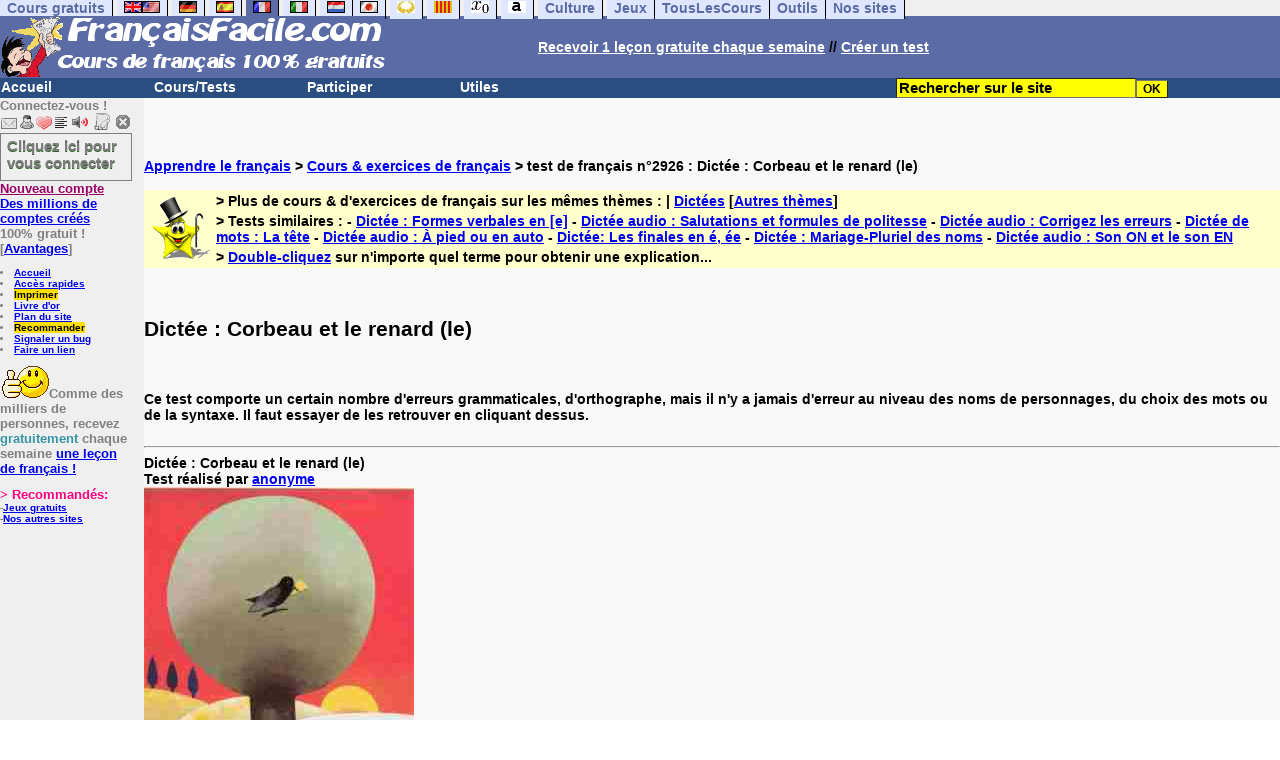

--- FILE ---
content_type: text/html; charset=ISO-8859-1
request_url: https://www.francaisfacile.com/exercices/exercice-francais-2/exercice-francais-2926.php
body_size: 17119
content:
<!DOCTYPE HTML PUBLIC "-//W3C//DTD HTML 4.01 Transitional//EN" "https://www.w3.org/TR/html4/loose.dtd"><HTML><HEAD><meta charset="iso-8859-1"><TITLE>Dict&eacute;e : Corbeau et le renard (le)</TITLE><META name="description" content="Dict&eacute;e : Corbeau et le renard (le)"><link rel="canonical" href="https://www.francaisfacile.com/cgi2/myexam/voir2.php?id=2926" /><meta property="og:image" content="https://www.francaisfacile.com/tousfr.gif"/><meta property="fb:admins" content="146118178828554"/>
<meta property="fb:app_id" content="146118178828554"/><link rel="stylesheet" type="text/css" href="/c/db2.css" />
<script type="text/javascript" src="/c/db2.js"></script><meta charset="ISO-8859-1"><meta http-equiv="Content-Language" content="fr"><meta name="author" content="Laurent Camus"><meta name="copyright" content="copyright Laurent Camus"><LINK REL="SHORTCUT ICON" HREF="https://www.anglaisfacile.com/favicon.ico">
<SCRIPT>function EcritCookie3(nom, valeur, expire, chemin, domaine, secure) {document.cookie = nom + "=" + escape(valeur) + ( (expire) ? ";expires=" + expire.toGMTString() : "") + ( (chemin) ? ";path=" + chemin : "") + ( (domaine) ? ";domain=" + domaine : "") + ( (secure) ? ";secure" : "");} var date_exp = new Date ();date_exp.setTime (date_exp.getTime() + (60*60*24*30*1000));EcritCookie3("gomobile","d",date_exp);</SCRIPT><style type="text/css">
<!--
.myButton{height:40px;width:118px;background-color:transparent;border:1px solid #7f7d80;display:inline-block;cursor:pointer;color:#7f7d80;font-family:Arial;font-size:15px;padding:3px 6px;text-decoration:none;text-shadow:0 1px 0 #2f6627}.myButton:hover{background-color:#2a47bd}.myButton:active{position:relative;top:1px}
A:hover { background-color:#FFFF00 }BODY{PADDING-RIGHT:0px;PADDING-LEFT:0px;PADDING-BOTTOM:0px;MARGIN:0px;COLOR:#000;PADDING-TOP:0px;FONT-FAMILY:Verdana,Geneva,Arial,Helvetica,sans-serif;BACKGROUND-COLOR:#fff}IMG{BORDER-TOP-STYLE:none;BORDER-RIGHT-STYLE:none;BORDER-LEFT-STYLE:none;BORDER-BOTTOM-STYLE:none}#header{FONT-WEIGHT:normal;MARGIN:0px;COLOR:#5a6ba5;BACKGROUND-COLOR:#5a6ba5;TEXT-DECORATION:none}#header H1{FONT-WEIGHT:normal;MARGIN:0px;COLOR: #5a6ba5;BACKGROUND-COLOR:#5a6ba5;TEXT-DECORATION:none}#header H2{FONT-WEIGHT:normal;MARGIN:0px;COLOR: #5a6ba5;BACKGROUND-COLOR:#5a6ba5;TEXT-DECORATION:none}#header A{FONT-WEIGHT:normal;MARGIN:0px;COLOR: #5a6ba5;BACKGROUND-COLOR:#5a6ba5;TEXT-DECORATION:none}#header H1{PADDING-RIGHT:10px;PADDING-LEFT:10px;FONT-SIZE:2em;PADDING-BOTTOM:0px;PADDING-TOP:0px;LETTER-SPACING:0.2em}#header H2{PADDING-RIGHT:10px;PADDING-LEFT:10px;FONT-SIZE:1em;PADDING-BOTTOM:10px;PADDING-TOP:0px;LETTER-SPACING:0.1em}#navi H2{DISPLAY:none}#content H2{DISPLAY:none}#preview H2{DISPLAY:none}#contentsidebar H2{DISPLAY:none}#sidebar H2{DISPLAY:none}#footer H2{DISPLAY:none}#navi UL{PADDING-RIGHT:0px;PADDING-LEFT:0px;PADDING-BOTTOM:0em;MARGIN:0px;COLOR:#000;PADDING-TOP:0;LIST-STYLE-TYPE:none;BACKGROUND-COLOR:#efefef}#navi LI{DISPLAY:inline}#navi LI A{BORDER-RIGHT:#000 1px solid;PADDING-RIGHT:0.5em;BORDER-TOP:#000 1px solid;PADDING-LEFT:0.5em;PADDING-BOTTOM:0.2em;COLOR:#5a6ba5;PADDING-TOP:0.2em;BACKGROUND-COLOR:#dfe7ff;TEXT-DECORATION:none}#navi LI A.first{font-weight:bold}#navi LI A:hover{COLOR:#fff;BACKGROUND-COLOR:#5a6ba5}#navi LI A.selected{font-weight:bold;COLOR:#fff;BACKGROUND-COLOR:#5a6ba5}#sidebar{BORDER-RIGHT:#ddd 1px dotted;PADDING-RIGHT:0.5em;MARGIN-TOP:1em;DISPLAY:inline;PADDING-LEFT:0.5em;FLOAT:left;PADDING-BOTTOM:0em;WIDTH:15em;PADDING-TOP:0em}#contentsidebar{PADDING-RIGHT:1em;PADDING-LEFT:1em;PADDING-BOTTOM:1em;MARGIN-LEFT:240px;PADDING-TOP:1em}#content{PADDING-RIGHT:1em;PADDING-LEFT:1em;PADDING-BOTTOM:1em;PADDING-TOP:1em}#navig{BORDER-TOP:#e79810 1px solid;BACKGROUND:#2b4e80;COLOR:white;PADDING-TOP:3px;HEIGHT:20px}#navig FORM{DISPLAY:inline}#navig FORM INPUT{HEIGHT:14px}#navig A{COLOR:white}#navigRight{DISPLAY:inline;FONT-WEIGHT:bold;MARGIN-LEFT:300px}#search{BORDER-TOP-WIDTH:0px;PADDING-RIGHT:5px;DISPLAY:inline;PADDING-LEFT:30px;FONT-WEIGHT:bold;BORDER-LEFT-WIDTH:0px;BORDER-BOTTOM-WIDTH:0px;PADDING-BOTTOM:2px;MARGIN:8px;COLOR:#fff;PADDING-TOP:5px;HEIGHT:20px;BORDER-RIGHT-WIDTH:0px}#search A{COLOR:white}}.navracine{ font-weight:bold; letter-spacing:0px}#menu1,#menu1 ul{ padding:0; margin:0; list-style-type:none}#menu1 a{ display:block; width:150px; background:#2b4e80; padding:1px; color:white; text-decoration:none}#menu1 li{ float:left; padding-right:1px; border-bottom:solid 1px #2b4e80}#menu1 li ul { position:absolute; padding-top:1px; left:-999em; width:150px}#menu1 li:hover ul,#menu1 li.sfhover ul{left:auto}#menu1 li ul li a {background:#9CC;color:black;FONT-SIZE:1em;width:320px}#menu1 li a:hover {background:#9CC; color:black}#menu1 li ul li a:hover{background:yellow;color:black}span.spoiler{background:#E0E0E0;color:#E0E0E0}span.spoiler img{visibility:hidden}span.seespoiler{background:transparent;color:#000}span.seespoiler img{visibility:visible}#dhtmltooltip{position:absolute;width:350px;border:2px solid black;padding:2px;background-color:lightyellow;visibility:hidden;z-index:100;filter:progid:DXImageTransform.Microsoft.Shadow(color=gray,direction=135)}#map-canvas { width: 500px; height: 300px; margin: 0; }--></style><SCRIPT>window.defaultStatus='Définition de tout terme en double-cliquant dessus';
function sayit(){if (document.getSelection) {var selectedString = document.getSelection();}	else if (document.all) 	{var selectedString = document.selection.createRange().text;}else if (window.getSelection)  	{	var selectedString = window.getSelection();	}document.rs_form.text.value = selectedString;if (window.location.href){document.rs_form.url.value = window.location.href;}else if (document.location.href){document.rs_form.url.value = document.location.href;}}function copyselected(){setTimeout("sayit()",50);return true;}
function lirecetextrait(){var dir='fr';d_lnk=document; var text=unescape(d_lnk.selection ? d_lnk.selection.createRange().text : (d_lnk.getSelection?d_lnk.getSelection():'')); if(text.length == 0){alert("Cet outil lit à haute voix tout texte en français se trouvant sur le site. Pour l'utiliser, merci de surligner à l'aide de la souris une phrase ou un mot en français, puis appuyez sur ce bouton. La phrase sera lue dans une petite fenêtre (pop up). Merci de l'autoriser."); return; }if(text.length >= 1000){alert('Vous ne pouvez faire lire que les 1000 premiers caractères: ' + text.length + ' caractères. Nous avons raccourci votre s&eacute;lection.');text = text.substring(0,999); } 
text=encodeURIComponent(text);window.open('https://text-to-speech.imtranslator.net/speech.asp?url=WMlnk&dir=fr&text=' + text).focus(); return;}
function traduirecetextrait(){d_lnk=document; var text=unescape(d_lnk.selection ? d_lnk.selection.createRange().text : (d_lnk.getSelection?d_lnk.getSelection():'')); if(text.length == 0){alert("Cet outil traduit tout texte en anglais se trouvant sur le site. Pour l'utiliser, merci de surligner à l'aide de la souris une phrase ou un mot en anglais, puis appuyez sur ce bouton. La traduction apparaîtra dans une petite fenêtre (pop up). Merci de l'autoriser.\n\rNous vous conseillons d'utiliser cet outil uniquement pour des phrases. Pour des mots uniques, nous vous recommandons de double-cliquer sur le mot que vous souhaitez traduire pour lancer un traducteur de mots très performant."); return; }
document.rs_form.text.value = text; document.rs_form.submit();}
function sedeconnecter(){var answer = confirm("Voulez-vous vraiment vous déconnecter du club ?")
if (answer){window.location.replace("/logout.php");	} else {return; }}
function sfHover(){var sfEls=document.getElementById("menu1").getElementsByTagName("LI");for(var i=0;i<sfEls.length;i++){sfEls[i].onmouseover=function(){this.className+=" sfhover"};sfEls[i].onmouseout=function(){this.className=this.className.replace(new RegExp(" sfhover\\b"),"")}}}
if (window.attachEvent) window.attachEvent("onload", sfHover); 
var dL=document;var ns4=(dL.layers)?true:false;var ns6=(dL.getElementById)?true:false;var ie4=(dL.all)?true:false;var ie5=(ie4&&ns6)?true:false;var vL=navigator.appVersion.toLowerCase();function MM_jumpMenu(targ,selObj,restore){eval(targ+".location='"+selObj.options[selObj.selectedIndex].value+"'");if(restore)selObj.selectedIndex=0}function afficher(layer){if(document.getElementById(layer).style.display=="block"){document.getElementById(layer).style.display="none"}else{document.getElementById(layer).style.display="block"}}</SCRIPT><script>
  (function() {
    var externallyFramed = false;
    try {
      externallyFramed = top.location.host != location.host;
    }
    catch(err) {
      externallyFramed = true;
    }
    if(externallyFramed) {
      top.location = location;
    }
  })();
</script>
<SCRIPT>if (typeof (tjsdisable) == 'undefined')
{
X11=(vL.indexOf('x11')>-1);Mac=(vL.indexOf('mac')>-1);Agt=navigator.userAgent.toLowerCase();Ope=(Agt.indexOf('ope')>-1);Saf=(Agt.indexOf('safari')>-1);var Click1=false;var Click2=false;var otherWindow='no';var dE;var s;var slang='';var target='https://fr.thefreedictionary.com/';if(ns4){window.captureEvents(Event.DRAGDROP|Event.DBLCLICK|Event.MOUSEUP|Event.KEYDOWN);window.onDragDrop=nsGetInfo;window.onDblClick=dClk;window.onMouseUp=mUp;window.onKeyUp=Key}else{if(ie4||Ope||Saf){dL.ondblclick=dClk;dL.onmouseup=mUp;dL.onkeyup=Key}else dL.addEventListener('dblclick',dClk,false)}function Key(e){var key=ns4?e.which:event.keyCode;if(event)if(event.target)if(event.target.tagName=='input')return true;if(key==13)dClk(e);return true}function mUp(e){if(X11||Mac||Ope){if(Click1){Click2=true}else{Click1=true;setTimeout("Click1=false;",550)}}if(Click2)dClk(e);return true}function otherWin(hyper){hyper.target='otherWin';if(s=='s'){hyper.target=ie4?'_main':'_content'}else{otherWindow=window.open(hyper.href,'otherWin','channelmode=0,scrollbars=1,resizable,toolbar,width=550,height=450');if(ie5||ns4)otherWindow.focus();return false}return true}
}
function letsgo(w){w2=w.toString();w2=w2.trim();if(w2.length<2 || w2.length>40 || w2.indexOf('http')!== -1){w='';}if(!w)w="";if(w!=""){Click2=false;var l=(slang)?';slang='+slang:'';slang=null;if(dL.f){dL.f.w.value=w;dL.f.submit()}else{window.open(target+l+escape(w),'letsgo','scrollbars=1,resizable,width=550,height=450,left=0,top=0,screenx=0,screeny=0')}}}function fnGetInfo(){cursorToCopy();letsgo(event.dataTransfer.getData("Text"))}function dClk(e){Click2=true;var str=null;if(dL.getSelection)str=dL.getSelection();else if(dL.selection&&dL.selection.createRange){var range=dL.selection.createRange();if(range)str=range.text}if(!str)if(Saf)str=getSelection();if(!str&&Ope){Ope=false}letsgo(str);return true}function nsGetInfo(e){dL.f.w.value=e.data;return false}function cursorToCopy(){event.returnValue=false;event.dataTransfer.dropEffect="copy"}function searchURL(q,d){return''}function searchExt(q,d){return''}function set_eng_pref(){eID=1;if(!(dE))get_pref();if(dE){eID=dE.selectedIndex};siteID=dE.options[eID].value;set_pref(eID);return siteID}</SCRIPT>
<script type="text/javascript" src="https://cache.consentframework.com/js/pa/27147/c/T2x7L/stub" charset="utf-8"></script><script type="text/javascript" src="https://choices.consentframework.com/js/pa/27147/c/T2x7L/cmp" charset="utf-8" async></script></HEAD><body text="#000000" leftmargin="0" topmargin="0" marginwidth="0" marginheight="0" bgcolor="#F8F8F8"><a name="mytop"></a><!--PageHeaderFmt-->
<DIV id=navi><UL><LI><A class=first href="/tous.php" onMouseover="ddrivetip('Tous nos sites de cours gratuits')"; onMouseout="hideddrivetip()">Cours gratuits</A>
<LI><A class=first href="//www.anglaisfacile.com/" onMouseover="ddrivetip('Apprenez l\'anglais gratuitement')"; onMouseout="hideddrivetip()"><IMG SRC=//www.anglaisfacile.com/images/drapeaux/uk.gif BORDER=0 HEIGHT=12 WIDTH=18><IMG SRC=//www.anglaisfacile.com/images/drapeaux/us.gif BORDER=0 HEIGHT=12 WIDTH=18></A>
<LI><A class=first href="//www.allemandfacile.com/" onMouseover="ddrivetip('Apprenez l\'allemand gratuitement')"; onMouseout="hideddrivetip()"><IMG SRC=//www.anglaisfacile.com/images/drapeaux/de.gif BORDER=0 HEIGHT=12 WIDTH=18></A>
<LI><A class=first href="//www.espagnolfacile.com/" onMouseover="ddrivetip('Apprenez l\'espagnol gratuitement')"; onMouseout="hideddrivetip()"><IMG SRC=//www.anglaisfacile.com/images/drapeaux/es.gif BORDER=0 HEIGHT=12 WIDTH=18></A> 
<LI><A class=selected href="/" onMouseover="ddrivetip('Apprenez le français gratuitement')"; onMouseout="hideddrivetip()"><IMG SRC=//www.anglaisfacile.com/drapfr2.gif BORDER=0 HEIGHT=12 WIDTH=18></A> 
<LI><A class=first href="//www.italien-facile.com/" onMouseover="ddrivetip('Apprenez l\'italien gratuitement')"; onMouseout="hideddrivetip()"><IMG SRC=//www.anglaisfacile.com/images/drapeaux/it.gif BORDER=0 HEIGHT=12 WIDTH=18></A>
<LI><A class=first href="//www.nlfacile.com/" onMouseover="ddrivetip('Apprenez le néerlandais gratuitement')"; onMouseout="hideddrivetip()"><IMG SRC=//www.anglaisfacile.com/images/drapeaux/nl.gif BORDER=0 HEIGHT=12 WIDTH=18></A><LI><A class=first href="//www.mesexercices.com/japonais/" onMouseover="ddrivetip('Apprenez le japonais gratuitement')"; onMouseout="hideddrivetip()"><IMG SRC=//www.anglaisfacile.com/images/drapeaux/jp.gif BORDER=0 HEIGHT=12 WIDTH=18></A>
<LI><A class=first href="//www.mesexercices.com/latin/" onMouseover="ddrivetip('Apprenez le latin gratuitement')"; onMouseout="hideddrivetip()"><IMG SRC=//www.anglaisfacile.com/free/images/logolatin.jpg BORDER=0 HEIGHT=12 WIDTH=18></A>
<LI><A class=first href="//www.mesexercices.com/provencal/" onMouseover="ddrivetip('Apprenez le provençal gratuitement')"; onMouseout="hideddrivetip()"><IMG SRC=//www.anglaisfacile.com/free/images/logoprovencal.gif BORDER=0 HEIGHT=12 WIDTH=18></A>
<LI><A class=first href="//www.mathematiquesfaciles.com/" onMouseover="ddrivetip('Apprenez les mathématiques gratuitement')"; onMouseout="hideddrivetip()"><IMG SRC=//www.anglaisfacile.com/images/drapeaux/maths2.png BORDER=0 HEIGHT=12 WIDTH=18></A> 
<LI><A class=first href="//www.touslescours.com/taper-vite/" onMouseover="ddrivetip('Apprenez à taper vite au clavier')"; onMouseout="hideddrivetip()"><IMG SRC=//www.anglaisfacile.com/free/images/logoclavier.gif BORDER=0 HEIGHT=12 WIDTH=18></A>
<LI><A class=first href="//www.mesexercices.com/" onMouseover="ddrivetip('Histoire, géographie, Culture générale, Cinéma, séries, musique, sciences, sports...')"; onMouseout="hideddrivetip()">Culture</A> 
<LI><A class=first href="//www.mesoutils.com/jeux/" onMouseover="ddrivetip('Jeux gratuits de qualité pour se détendre...')"; onMouseout="hideddrivetip()">Jeux</A><LI><A class=first href="//www.touslescours.com/" onMouseover="ddrivetip('Recherchez sur des sites de cours gratuits')"; onMouseout="hideddrivetip()">TousLesCours</A><LI><A class=first href="//www.mesoutils.com/"  onMouseover="ddrivetip('Outils utiles au travail ou à la maison')"; onMouseout="hideddrivetip()">Outils</A><LI><A class=first href="/tous.php" onMouseover="ddrivetip('Découvrez tous nos sites de cours gratuits')"; onMouseout="hideddrivetip()">Nos sites</A></LI></UL><DIV style="CLEAR: both"><!-- NEEDED for multi-column layout! --></DIV></DIV>
<table width="100%"  border="0" cellspacing="0" cellpadding="0"><tr bgcolor="#5a6ba5"><td width="42%"><A HREF=/><img src="/newlogotest2.gif" ALT="Cours de français gratuits" TITLE="Cours de français gratuits" border="0" HEIGHT="62" WIDTH="385"></A></td><td width="58%"><B><A HREF=/newlesson.php?id=5><FONT COLOR=WHITE>Recevoir 1 leçon gratuite chaque semaine</FONT></A> // <A HREF=/correspondants/contribuer.php><FONT COLOR=WHITE>Créer un test</FONT></A></td></tr></table><table width="100%"  border="0" cellspacing="0" cellpadding="0"><tr bgcolor="#2b4e80"><td width="70%"><B>                    
<div class=navracine><ul id=menu1><li><a href=/index.php>Accueil</a><ul></ul>
<li><a href=/plus.php?quoi=cours>Cours/Tests</a>
<ul><li><a href="/cgi2/myexam/voir2.php?id=8922">Test de niveau</a><li><a href="/guide/">Guide de travail</a><li><a href="/cours/">Cours de fran&ccedil;ais</a><li><a href="/cours/cours-fle.php">Cours grands débutants</a><li><a href="/cours/dialogues.php">Fran&ccedil;ais de communication</a><li><a href="/exercices/">Exercices de fran&ccedil;ais</a><li><a href="/cours-audios.php">Avec documents audios</a>
<li><a href="/cours-videos.php">Avec documents vid&eacute;os</a><li><a href="/cours/audio.php">Tests audios</a></ul><li><a href=/plus.php?quoi=participer>Participer</a><ul><li><a href="/cgi2/myexam/sauvegardergo.php">Continuer mon dernier test</a><li><a href="/correspondants/contribuer.php">Contribuer &agrave; la vie du site</a><li><a href="/correspondants/createur.php">Espace Créateurs</a><li><a href="/correspondants/membres.php">Espace Membres</a>
<li><a href="/forum/main.php?num=7">Forum de discussions</a><li><A HREF="/free/coffre/">Jeu du coffre</A>
<li><A HREF="/joggle/">Joggle</A><li><A HREF="/cgi2/alec/">Livre d'or</A><li><a href="/correspondants/monlivret.php">Livret scolaire</a>
<li><a href="/login_done_3.php">Messages internes</a><li><a href="/correspondants/index.php">Modifier mon profil</a>
<li><a href="/correspondants/trouver.php">Recherche de correspondants</a><li><A HREF="/reco.php">Recommander &agrave; un ami</A>
<li><a href="/chat/index.php">Salles de discussions/Chat rooms</a><li><A HREF="/probleme.php?clic=1&attente=">Signaler un probl&egrave;me</A><li><a href="/correspondants/millions/">Millionnaire</a><li><a href="/jouer.php">Tous nos jeux</a></ul><li><a href="/plus.php?quoi=utiles">Utiles</a>
<ul><LI><A HREF=/correspondants/favoris.php?fichier=/exercices/exercice-francais-2/exercice-francais-2926.php>Acc&egrave;s rapides</A><li><a href="/conjuguer.php">Conjuguer</a>
<li><a href="/dictionnaires.php">Dictionnaires: définitions & synonymes</a><li><A HREF="#" onClick="javascript:window.open('//www.anglaisfacile.com/free/nano/','mywindow','status=0,left=1,top=1,width=300,height=150')">Enregistrer sa voix</A>
<LI><a href="/linktousf.php">Faire un lien</a><li> <a href="/audrey.php">Lire une phrase</a>
<LI><a href="/cgi2/alec/">Livre d'or</a><LI><A href="/plan-du-site.php">Plan du site</A><LI><a href="/reco.php" style="background-color:#FFDE02;text-decoration:none;color:black">Recommander</A><LI><a href="/probleme.php?clic=1&attente=">Signaler un problème</a><li><a href="/traducteur-francais.php">Traduire</a><li><a href="/speller/">V&eacute;rifier l'orthographe</a>
<li><a href="/free/pause/">Pause championnat</a></ul></DIV></td><td width="30%"><B><FONT COLOR=WHITE><FORM method="GET" action="/correspondants/google.php">
<INPUT TYPE=text style="background-color: #FFFF00; color: #000000; font-weight: bold; border-width: 1px; font-size:11pt" VALUE="Rechercher sur le site" name="q" size="25" maxlength="255"   onFocus="this.value=''"><INPUT type=submit style="background-color: #FFFF00; color: #000000; font-weight: bold; border-width: 1px; font-size:9pt" value="OK"></td></tr></FORM></table>

<TABLE cellSpacing=0 cellPadding=0 width="100%" border=0><TR><TD vAlign=top align=left width=176 bgColor="#efefef">
<FONT SIZE=2><B><FONT COLOR="GRAY">Connectez-vous !<FONT COLOR="BLACK"></FONT SIZE=2><FONT SIZE=1> <B><BR><IMG SRC=//www.anglaisfacile.com/labarrenon.gif usemap="#Mapbarreconnecte" WIDTH=130 HEIGHT=17></FONT SIZE>
<map name="Mapbarreconnecte" id="Mapbarreconnecte"><area shape="rect" coords="1,1,19,15" href="javascript:alert('Merci de vous connecter au club pour pouvoir lire vos messages');" TITLE="Connectez-vous: Mes messages"/><area shape="rect" coords="20,1,34,15" href="javascript:alert('Merci de vous connecter au club pour pouvoir  accéder à votre compte');" TITLE="Connectez-vous: Mon compte"/><area shape="rect" coords="36,0,53,16" href="/correspondants/favoris.php?fichier=/exercices/exercice-francais-2/exercice-francais-2926.php" TITLE="Actif:Accès rapides/Recommander/Favoris"/><area shape="rect" coords="53,1,69,16" href="javascript:traduirecetextrait();" TITLE="Actif:Traduire cet extrait"/>
<area shape="rect" coords="68,1,90,17" href="javascript:lirecetextrait();" TITLE="Actif:Lire cet extrait"/>
<area shape="rect" coords="92,-1,110,18" href="javascript:alert('Merci de vous connecter au club pour pouvoir  ajouter un cours ou un exercice.');" TITLE="Connectez-vous: Ajouter un cours ou un exercice"/>
<area shape="rect" coords="112,0,128,16" href="javascript:alert('Ce bouton vous servira à vous déconnecter du club, lorsque vous y serez connecté(e).');" TITLE="Connectez-vous: Se déconnecter"/></map>
<BR><a href="/login.php" class="myButton">Cliquez ici pour vous connecter</a><BR><A HREF="/correspondants/eclair.php"><FONT COLOR=#990066>Nouveau compte</FONT>
<BR>Des millions de comptes cr&eacute;&eacute;s</A>
<BR>100% gratuit !
<BR>[<A HREF=/correspondants/why.php>Avantages</A>]
<BR><FONT SIZE=1><BR><LI><A href="/">Accueil</A>
<LI><A HREF=/correspondants/favoris.php?fichier=/exercices/exercice-francais-2/exercice-francais-2926.php>Acc&egrave;s rapides</A><LI><a href="/cgi2/encore/encore.php?f=/exercices/exercice-francais-2/exercice-francais-2926.php" style="background-color:#FFDE02;text-decoration:none;color:black" target=_blank>Imprimer</a><LI><a href="/cgi2/alec/">Livre d'or</a><LI><A href="/plan-du-site.php">Plan du site</A><LI><a href="/reco.php" style="background-color:#FFDE02;text-decoration:none;color:black">Recommander</A><LI><a href="/probleme.php?clic=1&attente=">Signaler un bug</a><LI><a href="/linktousf.php">Faire un lien</a><BR></LI>

<BR><FONT SIZE=2><IMG SRC="https://www.anglaisfacile.com/free/images/supertop.gif" WIDTH=49 HEIGHT=32>Comme des milliers de personnes, recevez <font color="#3594A5">gratuitement</font> chaque semaine <a href="/newlesson.php?id=2"> une le&ccedil;on de français !</A></font>
<br><form name="rs_form" action="https://translate.google.com/translate_t" method=post target=_blank>
<input type="hidden" name="text"><input type="hidden" name="url"><input type="hidden" name="langpair" value="fr|en"></form>

<BR><font color="#FF0080" SIZE=2>> Recommand&eacute;s:</FONT>
<FONT SIZE=1><BR>-<A HREF="//www.mesoutils.com/indexjeux.php" rel="nofollow" target=_blank>Jeux gratuits</A>
<BR>-<A HREF="/tous.php">Nos autres sites</A>
</TD><TD vAlign=top align=left width=16 bgColor=#efefef>&nbsp;&nbsp;&nbsp;</TD><TD vAlign=top align=left width="100%" bgColor="#F8F8F8"><DIV align=left><P><BR><BR><B><SPAN class=datetext><!-- startprint --><main><article>
<A HREF=/>Apprendre le français</A> > <A HREF=/exercices/>Cours & exercices de français</A> > test de français n°2926 : Dict&eacute;e : Corbeau et le renard (le)<BR><BR><table border="0" BGCOLOR="#FFFFCC">
<tbody>
<tr>
<td rowspan="3"><IMG SRC="//www.anglaisfacile.com/cgi2/myexam/ensavoirplus.gif" WIDTH=65 HEIGHT=65></td>
<td><B>> Plus de cours & d'exercices de fran&ccedil;ais sur les mêmes thèmes : | <A HREF=/cgi2/myexam/liaison.php?liaison=_dictee_>Dictées</A> [<A HREF=/cgi2/myexam/liaison.php?liaison=changer>Autres thèmes</A>]</td>
</tr><tr><td><B>> Tests similaires :  - <A HREF=/cgi2/myexam/voir2.php?id=58000 target=_blank>Dict&eacute;e : Formes verbales en [e]</A>  - <A HREF=/cgi2/myexam/voir2.php?id=2915 target=_blank>Dict&eacute;e audio : Salutations et formules de politesse</A>  - <A HREF=/cgi2/myexam/voir2.php?id=29580 target=_blank>Dict&eacute;e audio : Corrigez les erreurs</A>  - <A HREF=/cgi2/myexam/voir2.php?id=57976 target=_blank>Dict&eacute;e de mots : La t&ecirc;te</A>  - <A HREF=/cgi2/myexam/voir2.php?id=1130 target=_blank>Dict&eacute;e audio : &Agrave; pied ou en auto</A>  - <A HREF=/cgi2/myexam/voir2.php?id=75997 target=_blank>Dict&eacute;e: Les finales en &eacute;, &eacute;e</A>  - <A HREF=/cgi2/myexam/voir2.php?id=34713 target=_blank>Dict&eacute;e : Mariage-Pluriel des noms</A>  - <A HREF=/cgi2/myexam/voir2.php?id=12245 target=_blank>Dict&eacute;e audio : Son ON et le son EN</A> </td></TR><TR><TD><B>> <A HREF=/trans.php target=_blank>Double-cliquez</A> sur n'importe quel terme pour obtenir une explication...</TD></tr></tbody></table><BR><BR><H1>Dict&eacute;e : Corbeau et le renard (le)</H1><BR><BR>Ce test comporte un certain nombre d'erreurs grammaticales, d'orthographe, mais il n'y a jamais d'erreur au niveau des noms de personnages, du choix des mots ou de la syntaxe. Il faut essayer de les retrouver en cliquant dessus.<BR><BR>
<HR>Dict&eacute;e : Corbeau et le renard (le)<BR>Test réalisé par <A HREF=/correspondants/voir.php?who=anonyme target=_blank>anonyme</A><BR><IMG SRC='https://www.anglaisfacile.com/cgi2/myexam/images/519.jpg'><BR><BR>Ce texte contient <FONT COLOR=RED>17 erreurs</FONT COLOR>.<DIV ALIGN=LEFT><form name="form2" method="POST" action="/cgi2/myexam/voir2r.php?id=2926" AUTOCOMPLETE="OFF" onkeydown="return event.key != 'Enter';"><?xml version="1.0" encoding="iso-8859-1"?>
<!DOCTYPE html PUBLIC "-//W3C//DTD XHTML 1.0 Transitional//EN" "//www.w3.org/TR/xhtml1/DTD/xhtml1-transitional.dtd">
<html xmlns="//www.w3.org/1999/xhtml">
<head><meta http-equiv="Content-Type" content="text/html; charset=iso-8859-1" />
<script language="JavaScript">
<!--
function refuserToucheEntree(event)
{
 // Compatibilité IE / Firefox
 if(!event && window.event) {
 event = window.event;
 }
 // IE
 if(event.keyCode == 13) {
 event.returnValue = false;
 event.cancelBubble = true;
 }
 // DOM
 if(event.which == 13) {
 event.preventDefault();
 event.stopPropagation();
 }
}


var trouve="";
var motannule = "";
var score = 0;
var tries = 0;
var nbclics = 17;
var wordz = ["Maitre","sont","alléchée","peut","Corbau","sembler","rammage","raporte","hotes","sens","voie","proix","saisi","Apprener","dépents","vaux","confu"];
var tradz= ["Maître","son","alléché","peu","Corbeau","semblez","ramage","rapporte","hôtes","sent","voix","proie","saisit","Apprenez","dépens","vaut","confus"];
var checkoff = [0,0,0,0,0,0,0,0,0,0,0,0,0,0,0,0,0];
youmustanswer = 0;
function abandon()
{
document.form2.enplusresultatenvoye.value =trouve;
document.form2.motannule.value =motannule;

document.form2.submit();
}


function check(id)
{
if(youmustanswer == '1') { alert('Merci de corriger le mot, grâce à la fenêtre qui s\'est ouverte, ou cliquez sur OK si vous ne savez pas le corriger.'); return false;}
tries=tries+1;
nbclics=nbclics-1;
var afficheclics = '';

for (i=1; i<=nbclics; i++)
{
afficheclics = '# '+afficheclics;
} 
//alert(afficheclics);
document.getElementById('feedback').firstChild.nodeValue=''+afficheclics;


if (document.getElementById('trad').firstChild.nodevalue!="Finished !"){n=document.getElementById(id).firstChild.nodeValue;


if (nbclics == 1) { document.getElementById('nbclics').firstChild.nodeValue="Il reste "+nbclics+" clic"; 
document.getElementById('trad').firstChild.nodeValue="DERNIER CLIC";

document.getElementById('nbclics').firstChild.nodeValue="Il reste "+nbclics+" clic";
}
else
{

document.getElementById('nbclics').firstChild.nodeValue="Il reste "+nbclics+" clics";
}



var clickbonmot = 0;
for(x=0; x<17; x++)
{
//n mot cliqué
document.getElementById('score').firstChild.nodeValue=" ";

n=n.replace(':', '');

if(trim(n)==wordz[x])
{
//BON MOT
if (checkoff[x]==0)
{
clickbonmot = 1;
//CLIQUE UN BON MOT
document.getElementById('trad').style.visibility="visible";document.getElementById(id).style.background="#ffff33";
//score=score+1
checkoff[x]=1;checkanswer(id,x)
tries=tries-1;
trouve=trouve+"#"+wordz[x];
}
}
else
{ //MAUVAIS
if (clickbonmot == 0) 
{ 
document.getElementById('score').firstChild.nodeValue="Pas d'erreur dans ce mot."; 
}
else { document.getElementById('score').firstChild.nodeValue=" ... ";}
} //MAUVAIS


if ((clickbonmot == 0)&&(x==16)) { alert('Ce mot ne contient pas d\'erreur. Il reste '+nbclics+' clic(s).'); }
}

if (tries ==17)
{
//alert("envoi");
document.form2.enplusresultatenvoye.value =trouve;
document.form2.motannule.value =motannule;
document.form2.submit();
}



var t=0;
for(x=0; x<17; x++){
if(checkoff[x]==1){
t=t+1;
}
if(t==17){
document.getElementById('feedback').firstChild.nodeValue="Bravo ! Vous avez trouvé toutes les erreurs!";
}
}

//SEULEMENT IE, firefox change couleur
if(document.getElementById(id).style.background!="#ffff33")
{
//document.getElementById('score').firstChild.nodeValue="Ce terme ne contient pas d'erreur";

//document.getElementById('feedback').firstChild.nodeValue="-";
browser = navigator.appName
if (browser == "Microsoft Internet Exploreroooooooo") 
{ 
if (nbclics > 1) { alert("Wrong! This word is correct! "+nbclics+" clicks remaining");
}
else 
{
//alert("Wrong! The word "+trim(n)+" is correct! "+nbclics+" click remaining");
}
}

}
//document.getElementById('score').firstChild.nodeValue = score/2 + " / " + "17"+ " (" + Math.round(score/tries*50) + "%)";
}

//if (tries ==17)
//{
//document.form2.enplusresultatenvoye.value =trouve;
//document.form2.motannule.value =motannule;
//document.form2.submit();
//}

}

function checkanswer(id,x)
{
//alert(id);
//alert(x);
document.getElementById('varid').value = id;
document.getElementById('varx').value = x;
youmustanswer=1;
showDialog("Correction de l'erreur : "+trim(n),"Veuillez taper le mot correctement orthographié, sans oublier les majuscules, si nécessaire :<BR><BR><form name=zebox AUTOCOMPLETE=OFF onsubmit=return false;><INPUT TYPE=TEXT class=keyboardInput NAME=toto id=toto onkeypress=refuserToucheEntree(event);>> <B><A HREF=javascript:hideDialog();checkanswer0(document.getElementById('varid').value,document.getElementById('varx').value,document.getElementById('toto').value);>OK</A><BR><INPUT onclick=document.getElementById('toto').value+='â' type=button value=â><INPUT onclick=document.getElementById('toto').value+='á' type=button value=á><INPUT onclick=document.getElementById('toto').value+='à' type=button value=à><INPUT onclick=document.getElementById('toto').value+='ç' type=button value=ç><INPUT onclick=document.getElementById('toto').value+='ê' type=button value=ê><INPUT onclick=document.getElementById('toto').value+='é' type=button value=é><INPUT onclick=document.getElementById('toto').value+='è' type=button value=è><INPUT onclick=document.getElementById('toto').value+='ë' type=button value=ë><INPUT onclick=document.getElementById('toto').value+='î' type=button value=î><INPUT onclick=document.getElementById('toto').value+='í' type=button value=í><INPUT onclick=document.getElementById('toto').value+='ì' type=button value=ì><INPUT onclick=document.getElementById('toto').value+='ï' type=button value=ï><INPUT onclick=document.getElementById('toto').value+='ô' type=button value=ô><INPUT onclick=document.getElementById('toto').value+='ó' type=button value=ó><INPUT onclick=document.getElementById('toto').value+='ò' type=button value=ò><INPUT onclick=document.getElementById('toto').value+='œ' type=button value=œ><INPUT onclick=document.getElementById('toto').value+='û' type=button value=û><INPUT onclick=document.getElementById('toto').value+='ú' type=button value=ú><INPUT onclick=document.getElementById('toto').value+='ù' type=button value=ù><INPUT onclick=document.getElementById('toto').value+='æ' type=button value=æ><INPUT onclick=document.getElementById('toto').value+='' type=button value=>","prompt");document.forms['zebox'].elements['toto'].focus(); 
}


function checkanswer0(id,x,input)
{ 
youmustanswer=0;
input = trim(input);
input=input.replace(/[.,\/#!$%\^&\*;:{}=_`~()]/g,"");
input2=input.toLowerCase();tradz2=tradz[x].toLowerCase();

if(input2==tradz2)
{
document.getElementById(id).firstChild.nodeValue=tradz[x];
document.getElementById(id).style.background="#33FF66";
document.getElementById('score').firstChild.nodeValue="Bonne correction !";
//score=score+1;
}
else
{
motannule=motannule+"#"+wordz[x];
document.getElementById(id).style.background="#FFCC66";
document.getElementById(id).firstChild.nodeValue=tradz[x];
document.getElementById('score').firstChild.nodeValue="Mauvaise correction :"+input;
}

tries = tries + 1;
if (tries >=17)
{
document.form2.enplusresultatenvoye.value =trouve;
document.form2.motannule.value =motannule;
document.form2.submit();
}

}
function ltrim ( s )
{
return s.replace( /^\s*/, "" );
}
function rtrim ( s )
{
return s.replace( /\s*$/, "" );
}
function trim ( s )
{
return rtrim(ltrim(s));
}function MM_callJS(jsStr) { //v2.0
 return eval(jsStr)
}
//-->
</script>
<style type="text/css">
<!-- 
.dyna { 
 font-family: "Arial, Helvetica, sans-serif";
	font-weight: bold;
color: #000000;
	text-decoration: none;
}
.dyna2 { 
	font-family: "Arial, Helvetica, sans-serif";
font-weight: bold;
	color:#cc0000;
	text-decoration: none;
}
.dyna3 { 
	font-family: "Arial, Helvetica, sans-serif";
font-weight: normal;
	color:#000000;
	text-decoration: none;
	font-style: italic; 
} 
-->
</style> 
</head>
<body bgcolor="#ffffff">
<div id="content"><INPUT TYPE=HIDDEN id=varnulle><INPUT TYPE=HIDDEN id=varid><INPUT TYPE=HIDDEN id=varx>
<table width="95%" border="1" bordercolor="#ffffff" align="center" cellpadding="0">
 <tr> 
<td width="99%" bordercolor="#ff9900"><FONT SIZE=3 style="line-height : 2;"><span id="0" onclick="check(0)">Maitre</span> <span id="1" onclick="check(1)">Corbeau</span>, <span id="2" onclick="check(2)">sur</span> <span id="3" onclick="check(3)">un</span> <span id="4" onclick="check(4)">arbre</span> <span id="5" onclick="check(5)">perché</span>, <span id="6" onclick="check(6)"><br>Tenait</span> <span id="7" onclick="check(7)">en</span> <span id="8" onclick="check(8)">sont</span> <span id="9" onclick="check(9)">bec</span> <span id="10" onclick="check(10)">un</span> <span id="11" onclick="check(11)">fromage</span>. <span id="12" onclick="check(12)"><br>Maître</span> <span id="13" onclick="check(13)">Renard</span> <span id="14" onclick="check(14)">par</span> <span id="15" onclick="check(15)">l</span> <span id="16" onclick="check(16)">'</span> <span id="17" onclick="check(17)">odeur</span> <span id="18" onclick="check(18)">alléchée</span> <span id="19" onclick="check(19)"><br>Lui</span> <span id="20" onclick="check(20)">tint</span> <span id="21" onclick="check(21)">à</span> <span id="22" onclick="check(22)">peut</span> <span id="23" onclick="check(23)">près</span> <span id="24" onclick="check(24)">ce</span> <span id="25" onclick="check(25)">langage</span> <span id="26" onclick="check(26)">:</span> <span id="27" onclick="check(27)"><br>«Et</span> <span id="28" onclick="check(28)">bonjour</span> <span id="29" onclick="check(29)">Monsieur</span> <span id="30" onclick="check(30)">du</span> <span id="31" onclick="check(31)">Corbau</span> <span id="32" onclick="check(32)"><br></span> <span id="33" onclick="check(33)">Que</span> <span id="34" onclick="check(34)">vous</span> <span id="35" onclick="check(35)">êtes</span> <span id="36" onclick="check(36)">joli</span>! <span id="37" onclick="check(37)">que</span> <span id="38" onclick="check(38)">vous</span> <span id="39" onclick="check(39)">me</span> <span id="40" onclick="check(40)">sembler</span> <span id="41" onclick="check(41)">beau</span>! <span id="42" onclick="check(42)"><br>Sans</span> <span id="43" onclick="check(43)">mentir</span>, <span id="44" onclick="check(44)">si</span> <span id="45" onclick="check(45)">votre</span> <span id="46" onclick="check(46)">rammage</span> <span id="47" onclick="check(47)"><br>Se</span> <span id="48" onclick="check(48)">raporte</span> <span id="49" onclick="check(49)">à</span> <span id="50" onclick="check(50)">votre</span> <span id="51" onclick="check(51)">plumage</span>, <span id="52" onclick="check(52)"><br>Vous</span> <span id="53" onclick="check(53)">êtes</span> <span id="54" onclick="check(54)">le</span> <span id="55" onclick="check(55)">phénix</span> <span id="56" onclick="check(56)">des</span> <span id="57" onclick="check(57)">hotes</span> <span id="58" onclick="check(58)">de</span> <span id="59" onclick="check(59)">ces</span> <span id="60" onclick="check(60)">bois»</span> <span id="61" onclick="check(61)"><br>A</span> <span id="62" onclick="check(62)">ces</span> <span id="63" onclick="check(63)">mots</span> <span id="64" onclick="check(64)">le</span> <span id="65" onclick="check(65)">corbeau</span> <span id="66" onclick="check(66)">ne</span> <span id="67" onclick="check(67)">se</span> <span id="68" onclick="check(68)">sens</span> <span id="69" onclick="check(69)">pas</span> <span id="70" onclick="check(70)">de</span> <span id="71" onclick="check(71)">joie</span>; <span id="72" onclick="check(72)"><br>Et</span> <span id="73" onclick="check(73)">pour</span> <span id="74" onclick="check(74)">montrer</span> <span id="75" onclick="check(75)">sa</span> <span id="76" onclick="check(76)">belle</span> <span id="77" onclick="check(77)">voie</span>, <span id="78" onclick="check(78)"><br>Il</span> <span id="79" onclick="check(79)">ouvre</span> <span id="80" onclick="check(80)">un</span> <span id="81" onclick="check(81)">large</span> <span id="82" onclick="check(82)">bec</span> <span id="83" onclick="check(83)">laisse</span> <span id="84" onclick="check(84)">tomber</span> <span id="85" onclick="check(85)">sa</span> <span id="86" onclick="check(86)">proix</span>. <span id="87" onclick="check(87)"><br>Le</span> <span id="88" onclick="check(88)">renard</span> <span id="89" onclick="check(89)">s</span> <span id="90" onclick="check(90)">'</span> <span id="91" onclick="check(91)">en</span> <span id="92" onclick="check(92)">saisi</span> <span id="93" onclick="check(93)">et</span> <span id="94" onclick="check(94)">dit</span> <span id="95" onclick="check(95)">:</span> <span id="96" onclick="check(96)"><br></span> <span id="97" onclick="check(97)">Apprener</span> <span id="98" onclick="check(98)">que</span> <span id="99" onclick="check(99)">tout</span> <span id="100" onclick="check(100)">flatteur<br>Vit</span> <span id="101" onclick="check(101)">aux</span> <span id="102" onclick="check(102)">dépents</span> <span id="103" onclick="check(103)">de</span> <span id="104" onclick="check(104)">celui</span> <span id="105" onclick="check(105)">qui</span> <span id="106" onclick="check(106)">l</span> <span id="107" onclick="check(107)">'</span> <span id="108" onclick="check(108)">écoute</span> <span id="109" onclick="check(109)">:</span> <span id="110" onclick="check(110)"><br>Cette</span> <span id="111" onclick="check(111)">leçon</span> <span id="112" onclick="check(112)">vaux</span> <span id="113" onclick="check(113)">bien</span> <span id="114" onclick="check(114)">un</span> <span id="115" onclick="check(115)">fromage</span> <span id="116" onclick="check(116)">sans</span> <span id="117" onclick="check(117)">doute</span>. <span id="118" onclick="check(118)"><br>Le</span> <span id="119" onclick="check(119)">corbeau</span> <span id="120" onclick="check(120)">honteux</span> <span id="121" onclick="check(121)">et</span> <span id="122" onclick="check(122)">confu</span> <span id="123" onclick="check(123)"><br>Jura</span> <span id="124" onclick="check(124)">mais</span> <span id="125" onclick="check(125)">un</span> <span id="126" onclick="check(126)">peu</span> <span id="127" onclick="check(127)">tard</span>, <span id="128" onclick="check(128)">qu</span> <span id="129" onclick="check(129)">'</span> <span id="130" onclick="check(130)">on</span> <span id="131" onclick="check(131)">ne</span> <span id="132" onclick="check(132)">l</span> <span id="133" onclick="check(133)">'</span> <span id="134" onclick="check(134)">y</span> <span id="135" onclick="check(135)">prendrait</span> <span id="136" onclick="check(136)">plus</span>. <span id="137" onclick="check(137)"></span> </FONT></td></TR>
</table>

<br> <table width="95%" border="1" bordercolor="#ff9900" align="center" cellpadding="5" cellspacing="0" class="dyna">
<tr bordercolor="#ffff33">
<td bgcolor="#ffff33" id="myfeedback" width="200px"><div align="left"> Cliquez sur les erreurs :
</div></td>

<td width="125px" class="dyna2" id="trad" bgcolor="#ffff33">&nbsp;</td>
<td width="200px" bgcolor="#ffff33" id="feedback">&nbsp;</td> 
<td bgcolor="#ffff33"> 
<div align="CENTER"><A HREF=javascript:abandon()>Abandon</A></div></td>
<td bgcolor="#ffff33" id="nbclics">&nbsp;</td> 
<td bgcolor="#ffff33" id="score">&nbsp;</td> 
</tr> 
</table></DIV><input type="hidden" name="confirm2" value="1"><input type="hidden" name="intro" value=""><input type="hidden" name="titre" value="Dict&eacute;e : Corbeau et le renard (le)"><input type="hidden" name="type" value="6"><input type="hidden" name="enbas" value="Maitre Corbeau, sur un arbre perch&eacute;, &lt;br&gt;Tenait en sont bec un fromage. &lt;br&gt;Ma&icirc;tre Renard par l ' odeur all&eacute;ch&eacute;e &lt;br&gt;Lui tint &agrave; peut pr&egrave;s ce langage : &lt;br&gt;&laquo;Et bonjour Monsieur du Corbau &lt;br&gt;
Que vous &ecirc;tes joli! que vous me sembler beau! &lt;br&gt;Sans mentir, si votre rammage &lt;br&gt;Se raporte &agrave; votre plumage, &lt;br&gt;Vous &ecirc;tes le ph&eacute;nix des hotes de ces bois&raquo; &lt;br&gt;A ces mots le corbeau ne se sens pas de joie; &lt;br&gt;Et pour montrer sa belle voie, &lt;br&gt;Il ouvre un large bec laisse tomber sa proix. &lt;br&gt;Le renard s ' en saisi et dit : &lt;br&gt; Apprener que tout flatteur&lt;br&gt;Vit aux d&eacute;pents de celui qui l ' &eacute;coute : &lt;br&gt;Cette le&ccedil;on vaux bien un fromage sans doute. &lt;br&gt;Le corbeau honteux et confu &lt;br&gt;Jura mais un peu tard, qu ' on ne l ' y prendrait plus."><input type="hidden" name="touteslesreponses" value="#Maître#son#alléché#peu#Corbeau#semblez#ramage#rapporte#hôtes#sent#voix#proie#saisit#Apprenez#dépens#vaut#confus"><input type="hidden" name="nb" value="17"><input type="hidden" name="auteurdutest" value="anonyme"><input type="hidden" name="enplusresultatenvoye" value=""><input type="hidden" name="liaison2" value="_dictee_"><input type="hidden" name="newtags" value=" | !-!A HREF=/cgi2/myexam/liaison.php?liaison=_dictee_>Dictées!-!/A>"><input type="hidden" name="touteslesquestions" value="#Maitre *#sont *#alléchée *#peut *#Corbau *#sembler *#rammage *#raporte *#hotes *#sens *#voie *#proix *#saisi *#Apprener *#dépents *#vaux *#confu *"><input type="hidden" name="motannule" value=""><input type="hidden" name="enrelation" value="|Dict&eacute;e : Formes verbales en [e]¤58000¤3¤9¤#cours#dictee#grammaire#¤anonyme|Dict&eacute;e audio : Salutations et formules de politesse¤2915¤2¤9¤#audio#coursgb#dictee#politesse#video#¤bridg|Dict&eacute;e audio : Corrigez les erreurs¤29580¤2¤9¤#audio#dictee#¤bridg|Dict&eacute;e de mots : La t&ecirc;te¤57976¤1¤6¤#corps#dictee#video#¤bridg|Dict&eacute;e audio : &Agrave; pied ou en auto¤1130¤3¤6¤#audio#dictee#voyage#¤bridg|Dict&eacute;e: Les finales en &eacute;, &eacute;e¤75997¤2¤6¤#dictee#¤lunatik|Dict&eacute;e : Mariage - Pluriel des noms¤34713¤1¤6¤#dictee#pluriel#¤anonyme|Dict&eacute;e audio : Son ON et le son EN¤12245¤1¤6¤#audio#confusion#dictee#¤bridg|Dict&eacute;e de mots : Animaux¤57973¤1¤6¤#animal#dictee#video#¤bridg|Dict&eacute;e de mots : Animaux 2¤57974¤1¤6¤#animal#dictee#video#¤bridg"></FORM><BR><BR><BR><BR><FORM ACTION="/cgi2/myexam/print.php?monsite=ff" METHOD="POST" target=_blank>
<input type="hidden" name="intro" value="&lt;IMG SRC=&#039;https://www.anglaisfacile.com/cgi2/myexam/images/519.jpg&#039;&gt;"><input type="hidden" name="idtest" value="2926"><input type="hidden" name="numero" value="0"><input type="hidden" name="titre" value="Dict&eacute;e : Corbeau et le renard (le)"><input type="hidden" name="print" value="Maitre<BR> sont<BR> alléchée<BR> peut<BR> Corbau<BR> sembler<BR> rammage<BR> raporte<BR> hotes<BR> sens<BR> voie<BR> proix<BR> saisi<BR> Apprener<BR> dépents<BR> vaux<BR> confu<BR>"><input type="hidden" name="imprimerexplications" value=""><input type="hidden" name="bas" value="Maitre Corbeau, sur un arbre perch&eacute;, &lt;br&gt;Tenait en sont bec un fromage. &lt;br&gt;Ma&icirc;tre Renard par l ' odeur all&eacute;ch&eacute;e &lt;br&gt;Lui tint &agrave; peut pr&egrave;s ce langage : &lt;br&gt;&laquo;Et bonjour Monsieur du Corbau &lt;br&gt;
Que vous &ecirc;tes joli! que vous me sembler beau! &lt;br&gt;Sans mentir, si votre rammage &lt;br&gt;Se raporte &agrave; votre plumage, &lt;br&gt;Vous &ecirc;tes le ph&eacute;nix des hotes de ces bois&raquo; &lt;br&gt;A ces mots le corbeau ne se sens pas de joie; &lt;br&gt;Et pour montrer sa belle voie, &lt;br&gt;Il ouvre un large bec laisse tomber sa proix. &lt;br&gt;Le renard s ' en saisi et dit : &lt;br&gt; Apprener que tout flatteur&lt;br&gt;Vit aux d&eacute;pents de celui qui l ' &eacute;coute : &lt;br&gt;Cette le&ccedil;on vaux bien un fromage sans doute. &lt;br&gt;Le corbeau honteux et confu &lt;br&gt;Jura mais un peu tard, qu ' on ne l ' y prendrait plus."><input type="hidden" name="imprimerreponses" value="Maître<BR> son<BR> alléché<BR> peu<BR> Corbeau<BR> semblez<BR> ramage<BR> rapporte<BR> hôtes<BR> sent<BR> voix<BR> proie<BR> saisit<BR> Apprenez<BR> dépens<BR> vaut<BR> confus<BR>"><input type="submit" name="Submit" value="IMPRIMER CET EXERCICE"></DIV></FORM><BR><BR><HR>Fin de l'exercice de fran&ccedil;ais &quot;Dict&eacute;e : Corbeau et le renard (le)&quot;<BR>Un exercice de fran&ccedil;ais gratuit pour apprendre le fran&ccedil;ais ou se perfectionner.<BR><A HREF=//www.francaisfacile.com/exercices/>Tous les exercices</A> | Plus de cours et d'exercices de fran&ccedil;ais sur les mêmes thèmes : | <A HREF=/cgi2/myexam/liaison.php?liaison=_dictee_>Dictées</A><BR></article></main><!-- stopprint --></SPAN><script async data-cmp-src="https://pagead2.googlesyndication.com/pagead/js/adsbygoogle.js?client=ca-pub-2783316823351738" crossorigin="anonymous"></script><BR><BR><BR>
<CENTER>
<!-- Footer responsive --><ins class="adsbygoogle" style="display:block" data-ad-client="ca-pub-2783316823351738" data-ad-slot="4250064726" data-ad-format="auto"></ins><script>(adsbygoogle = window.adsbygoogle || []).push({});</script>
<BR><BR><BR><BR></CENTER><BR></TD></TR></TABLE>
<table width="100%"  border="0" cellspacing="0" cellpadding="0"><tr bgcolor="#5a6ba5"><td><DIV ALIGN=RIGHT><FONT COLOR=WHITE SIZE=1><B>&nbsp;</td></tr></table>

<DIV id=navi><UL><LI><A class=first href="/tous.php" onMouseover="ddrivetip('Tous nos sites de cours gratuits')"; onMouseout="hideddrivetip()">Cours gratuits</A><LI><A class=first href="//www.anglaisfacile.com/" onMouseover="ddrivetip('Apprenez l\'anglais gratuitement')"; onMouseout="hideddrivetip()"><IMG SRC=//www.anglaisfacile.com/images/drapeaux/uk.gif BORDER=0 HEIGHT=12 WIDTH=18><IMG SRC=//www.anglaisfacile.com/images/drapeaux/us.gif BORDER=0 HEIGHT=12 WIDTH=18></A><LI><A class=first href="//www.allemandfacile.com/" onMouseover="ddrivetip('Apprenez l\'allemand gratuitement')"; onMouseout="hideddrivetip()"><IMG SRC=//www.anglaisfacile.com/images/drapeaux/de.gif BORDER=0 HEIGHT=12 WIDTH=18></A><LI><A class=first href="//www.espagnolfacile.com/" onMouseover="ddrivetip('Apprenez l\'espagnol gratuitement')"; onMouseout="hideddrivetip()"><IMG SRC=//www.anglaisfacile.com/images/drapeaux/es.gif BORDER=0 HEIGHT=12 WIDTH=18></A><LI><A class=selected href="//www.francaisfacile.com/" onMouseover="ddrivetip('Apprenez le français gratuitement')"; onMouseout="hideddrivetip()"><IMG SRC=//www.anglaisfacile.com/drapfr2.gif BORDER=0 HEIGHT=12 WIDTH=18></A> 
<LI><A class=first href="//www.italien-facile.com/" onMouseover="ddrivetip('Apprenez l\'italien gratuitement')"; onMouseout="hideddrivetip()"><IMG SRC=//www.anglaisfacile.com/images/drapeaux/it.gif BORDER=0 HEIGHT=12 WIDTH=18></A><LI><A class=first href="//www.nlfacile.com/" onMouseover="ddrivetip('Apprenez le néerlandais gratuitement')"; onMouseout="hideddrivetip()"><IMG SRC=//www.anglaisfacile.com/images/drapeaux/nl.gif BORDER=0 HEIGHT=12 WIDTH=18></A><LI><A class=first href="//www.mesexercices.com/japonais/" onMouseover="ddrivetip('Apprenez le japonais gratuitement')"; onMouseout="hideddrivetip()"><IMG SRC=//www.anglaisfacile.com/images/drapeaux/jp.gif BORDER=0 HEIGHT=12 WIDTH=18></A><LI><A class=first href="//www.mesexercices.com/latin/" onMouseover="ddrivetip('Apprenez le latin gratuitement')"; onMouseout="hideddrivetip()"><IMG SRC=//www.anglaisfacile.com/free/images/logolatin.jpg BORDER=0 HEIGHT=12 WIDTH=18></A><LI><A class=first href="//www.mesexercices.com/provencal/" onMouseover="ddrivetip('Apprenez le provençal gratuitement')"; onMouseout="hideddrivetip()"><IMG SRC=//www.anglaisfacile.com/free/images/logoprovencal.gif BORDER=0 HEIGHT=12 WIDTH=18></A><LI><A class=first href="//www.mathematiquesfaciles.com/" onMouseover="ddrivetip('Apprenez les mathématiques gratuitement')"; onMouseout="hideddrivetip()"><IMG SRC=//www.anglaisfacile.com/images/drapeaux/maths2.png BORDER=0 HEIGHT=12 WIDTH=18></A><LI><A class=first href="//www.touslescours.com/taper-vite/" onMouseover="ddrivetip('Apprenez à taper vite au clavier')"; onMouseout="hideddrivetip()"><IMG SRC=//www.anglaisfacile.com/free/images/logoclavier.gif BORDER=0 HEIGHT=12 WIDTH=18></A><LI><A class=first href="//www.mesexercices.com/" onMouseover="ddrivetip('Histoire, géographie, Culture générale, Cinéma, séries, musique, sciences, sports...')"; onMouseout="hideddrivetip()">Culture</A><LI><A class=first href="//www.mesoutils.com/jeux/" onMouseover="ddrivetip('Jeux gratuits de qualité pour se détendre...')"; onMouseout="hideddrivetip()">Jeux</A><LI><A class=first href="//www.touslescours.com/" onMouseover="ddrivetip('Recherchez sur des sites de cours gratuits')"; onMouseout="hideddrivetip()">TousLesCours</A><LI><A class=first href="//www.mesoutils.com/"  onMouseover="ddrivetip('Outils utiles au travail ou à la maison')"; onMouseout="hideddrivetip()">Outils</A><LI><A class=first href="/tous.php" onMouseover="ddrivetip('Découvrez tous nos sites de cours gratuits')"; onMouseout="hideddrivetip()">Tous nos sites</A></LI></UL></DIV>
<DIV align=left style='background-color:#EFEFEF'><FONT SIZE=2 style="line-height : 2;"> <B>
<BR><BR>> <IMG SRC=https://www.anglaisfacile.com/free/images/top.gif WIDTH=30 HEIGHT=13 loading='lazy'>INDISPENSABLES : <A HREF=/test-de-niveau-francais.php><FONT COLOR=#3594A5>TESTEZ VOTRE NIVEAU</FONT COLOR></A> | <A HREF=/guide/><FONT COLOR=#3594A5>GUIDE DE TRAVAIL</FONT COLOR></A> | <A 
href="/cgi2/myexam/liaison.php?liaison=_top_"><FONT COLOR=#3594A5>NOS MEILLEURES FICHES</FONT COLOR></A> | <A 
href="/cgi2/myexam/top200.php?quoi=0002"><FONT COLOR=#3594A5>Les fiches les plus populaires</FONT COLOR></A> | <A HREF=/newlesson.php?id=7><FONT COLOR=#3594A5>Recevez une leçon par semaine</FONT></A> | <A HREF=/exercices/><FONT COLOR=#3594A5>Exercices</FONT></A> | <A href="/feedbackf.php"><FONT COLOR=#3594A5>Aide/Contact</FONT COLOR></A>

<BR><BR>> COURS ET EXERCICES : <A href=/cgi2/myexam/liaison.php?liaison=_abreviation_>Abr&eacute;viations</A> | <A href=/cgi2/myexam/liaison.php?liaison=_accord_>Accords</A> | <A href=/cgi2/myexam/liaison.php?liaison=_adjectif_>Adjectifs</A> | <A href=/cgi2/myexam/liaison.php?liaison=_adverbe_>Adverbes</A> | <A href=/cgi2/myexam/liaison.php?liaison=_alphabet_>Alphabet</A> | <A href=/cgi2/myexam/liaison.php?liaison=_animal_>Animaux</A> | <A href=/cgi2/myexam/liaison.php?liaison=_argent_>Argent</A> | <A href=/cgi2/myexam/liaison.php?liaison=_argot_>Argot</A> | <A href=/cgi2/myexam/liaison.php?liaison=_article_>Articles</A> | <A href=/cgi2/myexam/liaison.php?liaison=_audio_><FONT color=#3594A5>Audio</A></FONT> | <A href=/cgi2/myexam/liaison.php?liaison=_auxiliaire_>Auxiliaires</A> | <A href=/cgi2/myexam/liaison.php?liaison=_chanson_>Chanson</A> | <A href=/cgi2/myexam/liaison.php?liaison=_communication_>Communication</A> | <A href=/cgi2/myexam/liaison.php?liaison=_comparaison_><FONT color=#3594A5>Comparatifs/Superlatifs</A></FONT> | <A href=/cgi2/myexam/liaison.php?liaison=_compose_>Compos&eacute;s</A> | <A href=/cgi2/myexam/liaison.php?liaison=_conditionnel_>Conditionnel</A> | <A href=/cgi2/myexam/liaison.php?liaison=_confusion_>Confusions</A> | <A href=/cgi2/myexam/liaison.php?liaison=_conjonction_>Conjonctions</A> | <A href=/cgi2/myexam/liaison.php?liaison=_connecteur_>Connecteurs</A> | <A href=/cgi2/myexam/liaison.php?liaison=_conte-fable_>Contes</A> | <A href=/cgi2/myexam/liaison.php?liaison=_contraire_>Contraires</A> | <A href=/cgi2/myexam/liaison.php?liaison=_corps_>Corps</A> | <A href=/cgi2/myexam/liaison.php?liaison=_couleur_>Couleurs</A> | <A href=/cgi2/myexam/liaison.php?liaison=_courrier_>Courrier</A> | <A href=/cgi2/myexam/liaison.php?liaison=_cours_><FONT color=#3594A5>Cours</A></FONT> | <A href=/cgi2/myexam/liaison.php?liaison=_date_>Dates</A> | <A href=/cgi2/myexam/liaison.php?liaison=_dialogue_>Dialogues</A> | <A href=/cgi2/myexam/liaison.php?liaison=_dictee_>Dict&eacute;es</A> | <A href=/cgi2/myexam/liaison.php?liaison=_description_>D&eacute;crire</A> | <A href=/cgi2/myexam/liaison.php?liaison=_demonstratif_>D&eacute;monstratifs</A> | <A href=/cgi2/myexam/liaison.php?liaison=_ecole_>Ecole</A> | <A href=/cgi2/myexam/liaison.php?liaison=_etre_>Etre</A> | <A href=/cgi2/myexam/liaison.php?liaison=_exclamation_>Exclamations</A> | <A href=/cgi2/myexam/liaison.php?liaison=_famille_>Famille</A> | <A href=/cgi2/myexam/liaison.php?liaison=_fauxamis_>Faux amis</A> | <A href=/cgi2/myexam/liaison.php?liaison=_fle_>Français Langue Etrang&egrave;re / Langue Seconde</A> |<A href=/cgi2/myexam/liaison.php?liaison=_film_>Films</A> | <A href=/cgi2/myexam/liaison.php?liaison=_formation_>Formation</A> | <A href=/cgi2/myexam/liaison.php?liaison=_futur_>Futur</A> | <A href=/cgi2/myexam/liaison.php?liaison=_fete_>Fêtes</A> | <A href=/cgi2/myexam/liaison.php?liaison=_genre_>Genre</A> | <A href=/cgi2/myexam/liaison.php?liaison=_gout_>Goûts</A> | <A href=/cgi2/myexam/liaison.php?liaison=_grammaire_>Grammaire</A> | <A href=/cgi2/myexam/liaison.php?liaison=_debutant_>Grands d&eacute;butants</A> | <A href=/cgi2/myexam/liaison.php?liaison=_guide_><FONT color=#3594A5>Guide</A></FONT> | <A href=/cgi2/myexam/liaison.php?liaison=_culture_>G&eacute;ographie</A> | <A href=/cgi2/myexam/liaison.php?liaison=_heure_>Heure</A> | <A href=/cgi2/myexam/liaison.php?liaison=_homonyme_>Homonymes</A> | <A href=/cgi2/myexam/liaison.php?liaison=_on_>Impersonnel</A> | <A href=/cgi2/myexam/liaison.php?liaison=_infinitif_>Infinitif</A> | <A href=/cgi2/myexam/liaison.php?liaison=_internet_>Internet</A> | <A href=/cgi2/myexam/liaison.php?liaison=_inversion_>Inversion</A> | <A href=/cgi2/myexam/liaison.php?liaison=_jeu_>Jeux</A> | <A href=/cgi2/myexam/liaison.php?liaison=_journal_>Journaux</A> | <A href=/cgi2/myexam/liaison.php?liaison=_fin_>Lettre manquante</A> | <A href=/cgi2/myexam/liaison.php?liaison=_litterature_>Litt&eacute;rature</A> | <A href=/cgi2/myexam/liaison.php?liaison=_magasin_>Magasin</A> | <A href=/cgi2/myexam/liaison.php?liaison=_maison_>Maison</A> | <A href=/cgi2/myexam/liaison.php?liaison=_casse_>Majuscules</A> | <A href=/cgi2/myexam/liaison.php?liaison=_sante_>Maladies</A> | <A href=/cgi2/myexam/liaison.php?liaison=_mot_>Mots</A> | <A href=/cgi2/myexam/liaison.php?liaison=_mouvement_>Mouvement</A> | <A href=/cgi2/myexam/liaison.php?liaison=_musique_>Musique</A> | <A href=/cgi2/myexam/liaison.php?liaison=_potpourri_>M&eacute;langes</A> | <A href=/cgi2/myexam/liaison.php?liaison=_methodologie_>M&eacute;thodologie</A> | <A href=/cgi2/myexam/liaison.php?liaison=_metier_>M&eacute;tiers</A> | <A href=/cgi2/myexam/liaison.php?liaison=_meteo_>M&eacute;t&eacute;o</A> | <A href=/cgi2/myexam/liaison.php?liaison=_nature_>Nature</A> | <A href=/cgi2/myexam/liaison.php?liaison=_nombre_>Nombres</A> | <A href=/cgi2/myexam/liaison.php?liaison=_nom_>Noms</A> | <A href=/cgi2/myexam/liaison.php?liaison=_nourriture_>Nourriture</A> | <A href=/cgi2/myexam/liaison.php?liaison=_negation_>N&eacute;gations</A> | <A href=/cgi2/myexam/liaison.php?liaison=_opinion_>Opinion</A> | <A href=/cgi2/myexam/liaison.php?liaison=_imperatif_>Ordres</A> | <A HREF=/cgi2/myexam/liaison.php?liaison=_orthographe_ target=_blank><FONT COLOR=#3594A5>Orthographe</FONT></A> | <A href=/cgi2/myexam/liaison.php?liaison=_participe_>Participes</A> | <A href=/cgi2/myexam/liaison.php?liaison=_particule_>Particules</A> | <A href=/cgi2/myexam/liaison.php?liaison=_passif_>Passif</A> | <A href=/cgi2/myexam/liaison.php?liaison=_passe_><FONT color=#3594A5>Pass&eacute;</A></FONT> | <A href=/cgi2/myexam/liaison.php?liaison=_pays_>Pays</A> | <A href=/cgi2/myexam/liaison.php?liaison=_pluriel_>Pluriel</A> | <A href=/cgi2/myexam/liaison.php?liaison=_politesse_>Politesse</A> | <A href=/cgi2/myexam/liaison.php?liaison=_ponctuation_>Ponctuation</A> | <A href=/cgi2/myexam/liaison.php?liaison=_possession_>Possession</A> | <A href=/cgi2/myexam/liaison.php?liaison=_poeme_>Po&egrave;mes</A> | <A href=/cgi2/myexam/liaison.php?liaison=_pronominal_>Pronominaux</A> | <A href=/cgi2/myexam/liaison.php?liaison=_pronom_>Pronoms</A> | <A href=/cgi2/myexam/liaison.php?liaison=_prononciation_>Prononciation</A> | <A href=/cgi2/myexam/liaison.php?liaison=_expression_>Proverbes</A> | <A href=/cgi2/myexam/liaison.php?liaison=_preposition_>Pr&eacute;positions</A> | <A href=/cgi2/myexam/liaison.php?liaison=_present_>Pr&eacute;sent</A> | <A href=/cgi2/myexam/liaison.php?liaison=_sepresenter_>Pr&eacute;senter</A> | <A href=/cgi2/myexam/liaison.php?liaison=_quantite_>Quantit&eacute;</A> | <A href=/cgi2/myexam/liaison.php?liaison=_question_>Question</A> | <A href=/cgi2/myexam/liaison.php?liaison=_relatif_>Relatives</A> | <A href=/cgi2/myexam/liaison.php?liaison=_sport_>Sports</A> | <A href=/cgi2/myexam/liaison.php?liaison=_direct_>Style direct</A> | <A href=/cgi2/myexam/liaison.php?liaison=_subjonctif_>Subjonctif</A> | <A href=/cgi2/myexam/liaison.php?liaison=_subordonnee_>Subordonn&eacute;es</A> | <A href=/cgi2/myexam/liaison.php?liaison=_synonyme_>Synonymes</A> | <A href=/cgi2/myexam/liaison.php?liaison=_temps_>Temps</A> | <A href=/cgi2/myexam/liaison.php?liaison=_test-de-niveau_>Tests de niveau</A> | <A HREF=/cgi2/myexam/liaison.php?liaison=_tout_>Tous/Tout</A> | <A href=/cgi2/myexam/liaison.php?liaison=_traduction_>Traductions</A> | <A href=/cgi2/myexam/liaison.php?liaison=_travail_>Travail</A> | <A href=/cgi2/myexam/liaison.php?liaison=_telephone_>T&eacute;l&eacute;phone</A> | <A href=/cgi2/myexam/liaison.php?liaison=_video_>Vid&eacute;o</A> | <A href=/cgi2/myexam/liaison.php?liaison=_vie-quotidienne_>Vie quotidienne</A> | <A href=/cgi2/myexam/liaison.php?liaison=_ville_>Villes</A> | <A href=/cgi2/myexam/liaison.php?liaison=_voiture_>Voitures</A> | <A href=/cgi2/myexam/liaison.php?liaison=_voyage_>Voyages</A> | <A href=/cgi2/myexam/liaison.php?liaison=_vetement_>Vêtements</A>


<BR><BR>> INSEREZ UN PEU DE FRANÇAIS DANS VOTRE VIE QUOTIDIENNE ! Rejoignez-nous gratuitement sur les réseaux :
<BR><FONT SIZE=4><A HREF=https://www.instagram.com/coursfrancaisfacile target=_blank rel=nofollow>Instagram</A> | <A HREF=https://www.facebook.com/Cours-de-fran%C3%A7ais-quotidiens-Fran%C3%A7aisFacilecom-208635009152323 target=_blank rel=nofollow>Facebook</A>  | <A HREF=https://twitter.com/sitedecours target=_blank rel=nofollow>Twitter</A> | <A HREF=/rss.xml target=_blank>RSS</A> | <A HREF=https://www.linkedin.com/company/69748203/ target=_blank rel=nofollow>Linkedin</A> | <A HREF=/newlesson.php?id=7>Email</A></FONT>


<BR><BR>> NOS AUTRES SITES GRATUITS : <a href="https://www.anglaisfacile.com" rel=nofollow target=_blank>Cours d'anglais</a> | <a href="https://www.mathematiquesfaciles.com" rel=nofollow target=_blank>Cours de math&eacute;matiques</a> | <a href="https://www.espagnolfacile.com" rel=nofollow target=_blank>Cours d'espagnol</a> | <a href="https://www.italien-facile.com" rel=nofollow target=_blank>Cours d'italien</a> | <A HREF="https://www.allemandfacile.com" rel=nofollow target=_blank>Cours d'allemand</a> | <a href="https://www.nlfacile.com"  rel=nofollow target=_blank>Cours de néerlandais</a> | <a href="https://www.mesexercices.com" rel=nofollow target=_blank>Tests de culture générale</a> | <a href="https://www.mesexercices.com/japonais/" rel=nofollow target=_blank>Cours de japonais</a>  | <a href="https://www.mesexercices.com/taper-vite/" rel=nofollow target=_blank>Rapidité au clavier</a>  | <a href="https://www.mesexercices.com/latin/" rel=nofollow target=_blank>Cours de latin</a> | <a href="https://www.mesexercices.com/provencal/" rel=nofollow target=_blank>Cours de provencal</a> |   <a href="https://www.touslescours.com/" rel=nofollow target=_blank>Moteur de recherche sites éducatifs</a>  | <a href="https://www.mesoutils.com" rel=nofollow target=_blank>Outils utiles</a> | <a href="http://www.bacanglais.com" rel=nofollow target=_blank>Bac d'anglais</a> | <a href="https://www.tolearnenglish.com/free-educational-sites.php" rel=nofollow target=_blank>Our sites in English</a> <BR><BR>> Copyright <A rel="author" href=/whoamif.php>Laurent Camus</A> - <a href="/feedbackf.php">En savoir plus, Aide, Contactez-nous</a> [<A HREF="/conditions.php">Conditions d'utilisation</A>] [<A HREF="/conseils-de-securite.php">Conseils de s&eacute;curit&eacute;</A>] [<A HREF=/plan-du-site.php>Plan du site</A>] <A HREF="/copyright.php">Reproductions et traductions interdites sur tout support (voir conditions)</A> | <A HREF=http://TN8D178.copyrightfrance.com target=_blank>Contenu des sites d&eacute;pos&eacute; chaque semaine chez un huissier de justice</A> | <A HREF=/cgi2/faq/voir.php?id=93>Mentions l&eacute;gales / Vie priv&eacute;e</A> / <A HREF=/cgi2/faq/voir.php?id=249>Cookies</A><a href="/nolinkf.php">.</a>
  [<a href='javascript:Sddan.cmp.displayUI()'>Modifier vos choix</a>] <FONT SIZE=2><div id="dhtmltooltip"></div></FONT>
<script type="text/javascript">
function ietruebody(){return document.compatMode&&document.compatMode!="BackCompat"?document.documentElement:document.body}function ddrivetip(e,t,n){if(ns6||ie){if(typeof n!="undefined")tipobj.style.width=n+"px";if(typeof t!="undefined"&&t!="")tipobj.style.backgroundColor=t;tipobj.innerHTML=e;enabletip=true;return false}}function positiontip(e){if(enabletip){var t=ns6?e.pageX:event.clientX+ietruebody().scrollLeft;var n=ns6?e.pageY:event.clientY+ietruebody().scrollTop;var r=ie&&!window.opera?ietruebody().clientWidth-event.clientX-offsetxpoint:window.innerWidth-e.clientX-offsetxpoint-20;var i=ie&&!window.opera?ietruebody().clientHeight-event.clientY-offsetypoint:window.innerHeight-e.clientY-offsetypoint-20;var s=offsetxpoint<0?offsetxpoint*-1:-1e3;if(r<tipobj.offsetWidth)tipobj.style.left=ie?ietruebody().scrollLeft+event.clientX-tipobj.offsetWidth+"px":window.pageXOffset+e.clientX-tipobj.offsetWidth+"px";else if(t<s)tipobj.style.left="105px";else tipobj.style.left=100+t+offsetxpoint+"px";if(i<tipobj.offsetHeight)tipobj.style.top=ie?ietruebody().scrollTop+event.clientY-tipobj.offsetHeight-offsetypoint+1e3+"px":window.pageYOffset+e.clientY-tipobj.offsetHeight-offsetypoint+"px";else tipobj.style.top=n+offsetypoint+"px";tipobj.style.visibility="visible"}}function hideddrivetip(){if(ns6||ie){enabletip=false;tipobj.style.visibility="hidden";tipobj.style.left="-1000px";tipobj.style.backgroundColor="";tipobj.style.width=""}}var offsetxpoint=-60;var offsetypoint=20;var ie=document.all;var ns6=document.getElementById&&!document.all;var enabletip=false;if(ie||ns6)var tipobj=document.all?document.all["dhtmltooltip"]:document.getElementById?document.getElementById("dhtmltooltip"):"";document.onmousemove=positiontip
</script> | Cours et exercices de français 100% gratuits, hors abonnement internet aupr&egrave;s d'un fournisseur d'acc&egrave;s. <A HREF=https://www.copyrightfrance.com/certificat-depot-copyright-france-TN8D178.htm target=_blank><IMG SRC=/copyright.gif  WIDTH=236 HEIGHT=19 loading='lazy' BORDER=0></A>  | <A HREF=/cgi2/alec/index.php>Livre d'or</A> | <A HREF=https://www.addtoany.com/share_save?linkurl=https://www.francaisfacile.com target=_blank>Partager sur les réseaux</A><BR><BR></DIV><BR><BR><BR><BR>

--- FILE ---
content_type: text/html; charset=utf-8
request_url: https://www.google.com/recaptcha/api2/aframe
body_size: 267
content:
<!DOCTYPE HTML><html><head><meta http-equiv="content-type" content="text/html; charset=UTF-8"></head><body><script nonce="B5kC2xQGdhHwp1mmsun_xA">/** Anti-fraud and anti-abuse applications only. See google.com/recaptcha */ try{var clients={'sodar':'https://pagead2.googlesyndication.com/pagead/sodar?'};window.addEventListener("message",function(a){try{if(a.source===window.parent){var b=JSON.parse(a.data);var c=clients[b['id']];if(c){var d=document.createElement('img');d.src=c+b['params']+'&rc='+(localStorage.getItem("rc::a")?sessionStorage.getItem("rc::b"):"");window.document.body.appendChild(d);sessionStorage.setItem("rc::e",parseInt(sessionStorage.getItem("rc::e")||0)+1);localStorage.setItem("rc::h",'1769915218046');}}}catch(b){}});window.parent.postMessage("_grecaptcha_ready", "*");}catch(b){}</script></body></html>

--- FILE ---
content_type: text/css
request_url: https://www.francaisfacile.com/c/db2.css
body_size: 561
content:
body {margin:0; font-family:Verdana, Arial, Helvetica; font-size:14px}
#content {padding:20px}
#dialog {position:absolute; width:300px; padding:10px; z-index:200; background:#fff}
#dialog-header {display:block; position:relative; width:285px; padding:3px 6px 7px; height:14px; font-size:14px; font-weight:bold}
#dialog-title {float:left}

#dialog-content {display:block; height:160px; padding:6px; color:#666666; font-size:13px}
#dialog-mask {position:absolute; top:0; left:0; min-height:100%; width:100%; background:#FFF; opacity:.75; filter:alpha(opacity=75); z-index:100}
.error {background:#fff url(https://www.nlfacile.com/cgi2/myexam/images/error_bg.jpg) bottom right no-repeat; border:1px solid #924949; border-top:none}
.errorheader {background:url(https://www.nlfacile.com/cgi2/myexam/images/error_header.gif) repeat-x; color:#6f2c2c; border:1px solid #924949; border-bottom:none}
.warning {background:#fff url(https://www.nlfacile.com/cgi2/myexam/images/warning_bg.jpg) bottom right no-repeat; border:1px solid #c5a524; border-top:none}
.warningheader {background:url(https://www.nlfacile.com/cgi2/myexam/images/warning_header.gif) repeat-x; color:#957c17; border:1px solid #c5a524; border-bottom:none}
.success {background:#fff url(https://www.nlfacile.com/cgi2/myexam/images/success_bg.jpg) bottom right no-repeat; border:1px solid #60a174; border-top:none}
.successheader {background:url(https://www.nlfacile.com/cgi2/myexam/images/success_header.gif) repeat-x; color:#3c7f51; border:1px solid #60a174; border-bottom:none}
.prompt {background:#fff url(https://www.nlfacile.com/cgi2/myexam/images/prompt_bg.jpg) bottom right no-repeat; border:1px solid #4f6d81; border-top:none}
.promptheader {background:url(https://www.nlfacile.com/cgi2/myexam/images/prompt_header.gif) repeat-x; color:#355468; border:1px solid #4f6d81; border-bottom:none}

--- FILE ---
content_type: text/javascript
request_url: https://www.francaisfacile.com/c/db2.js
body_size: 1183
content:
// global variables //
var TIMER = 5;
var SPEED = 10;
var WRAPPER = 'content';

// calculate the current window width //
function pageWidth() {
  return window.innerWidth != null ? window.innerWidth : document.documentElement && document.documentElement.clientWidth ? document.documentElement.clientWidth : document.body != null ? document.body.clientWidth : null;
}

// calculate the current window height //
function pageHeight() {
  return window.innerHeight != null? window.innerHeight : document.documentElement && document.documentElement.clientHeight ? document.documentElement.clientHeight : document.body != null? document.body.clientHeight : null;
}

// calculate the current window vertical offset //
function topPosition() {
  return typeof window.pageYOffset != 'undefined' ? window.pageYOffset : document.documentElement && document.documentElement.scrollTop ? document.documentElement.scrollTop : document.body.scrollTop ? document.body.scrollTop : 0;
}

// calculate the position starting at the left of the window //
function leftPosition() {
  return typeof window.pageXOffset != 'undefined' ? window.pageXOffset : document.documentElement && document.documentElement.scrollLeft ? document.documentElement.scrollLeft : document.body.scrollLeft ? document.body.scrollLeft : 0;
}

// build/show the dialog box, populate the data and call the fadeDialog function //
function showDialog(title,message,type,autohide) {
  if(!type) {
    type = 'error';
  }
  var dialog;
  var dialogheader;
  var dialogclose;
  var dialogtitle;
  var dialogcontent;
  var dialogmask;
  if(!document.getElementById('dialog')) {
    dialog = document.createElement('div');
    dialog.id = 'dialog';
    dialogheader = document.createElement('div');
    dialogheader.id = 'dialog-header';
    dialogtitle = document.createElement('div');
    dialogtitle.id = 'dialog-title';
    dialogclose = document.createElement('div');
    dialogclose.id = 'dialog-close'
    dialogcontent = document.createElement('div');
    dialogcontent.id = 'dialog-content';
    dialogmask = document.createElement('div');
    dialogmask.id = 'dialog-mask';
    document.body.appendChild(dialogmask);
    document.body.appendChild(dialog);
    dialog.appendChild(dialogheader);
    dialogheader.appendChild(dialogtitle);
    dialogheader.appendChild(dialogclose);
    dialog.appendChild(dialogcontent);;
    dialogclose.setAttribute('onclick','hideDialog()');
    dialogclose.onclick = hideDialog;
  } else {
    dialog = document.getElementById('dialog');
    dialogheader = document.getElementById('dialog-header');
    dialogtitle = document.getElementById('dialog-title');
    dialogclose = document.getElementById('dialog-close');
    dialogcontent = document.getElementById('dialog-content');
    dialogmask = document.getElementById('dialog-mask');
    dialogmask.style.visibility = "visible";
    dialog.style.visibility = "visible";
  }
  dialog.style.opacity = .00;
  dialog.style.filter = 'alpha(opacity=0)';
  dialog.alpha = 0;
  var width = pageWidth();
  var height = pageHeight();
  var left = leftPosition();
  var top = topPosition();
  var dialogwidth = dialog.offsetWidth;
  var dialogheight = dialog.offsetHeight;
  var topposition = top + (height / 3) - (dialogheight / 2);
  var leftposition = left + (width / 2) - (dialogwidth / 2);
  dialog.style.top = topposition + "px";
  dialog.style.left = leftposition + "px";
  dialogheader.className = type + "header";
  dialogtitle.innerHTML = title;
  dialogcontent.className = type;
  dialogcontent.innerHTML = message;
  var content = document.getElementById(WRAPPER);
  dialogmask.style.height = content.offsetHeight + 'px';
  dialog.timer = setInterval("fadeDialog(1)", TIMER);
  if(autohide) {
    dialogclose.style.visibility = "hidden";
    window.setTimeout("hideDialog()", (autohide * 1000));
  } else {
    dialogclose.style.visibility = "visible";
  }
}

// hide the dialog box //
function hideDialog() {

  var dialog = document.getElementById('dialog');
  clearInterval(dialog.timer);
  dialog.timer = setInterval("fadeDialog(0)", TIMER);
}

// fade-in the dialog box //
function fadeDialog(flag) {
  if(flag == null) {
    flag = 1;
  }
  var dialog = document.getElementById('dialog');
  var value;
  if(flag == 1) {
    value = dialog.alpha + SPEED;
  } else {
    value = dialog.alpha - SPEED;
  }
  dialog.alpha = value;
  dialog.style.opacity = (value / 100);
  dialog.style.filter = 'alpha(opacity=' + value + ')';
  if(value >= 99) {
    clearInterval(dialog.timer);
    dialog.timer = null;
  } else if(value <= 1) {
    dialog.style.visibility = "hidden";
    document.getElementById('dialog-mask').style.visibility = "hidden";
    clearInterval(dialog.timer);
  }
}